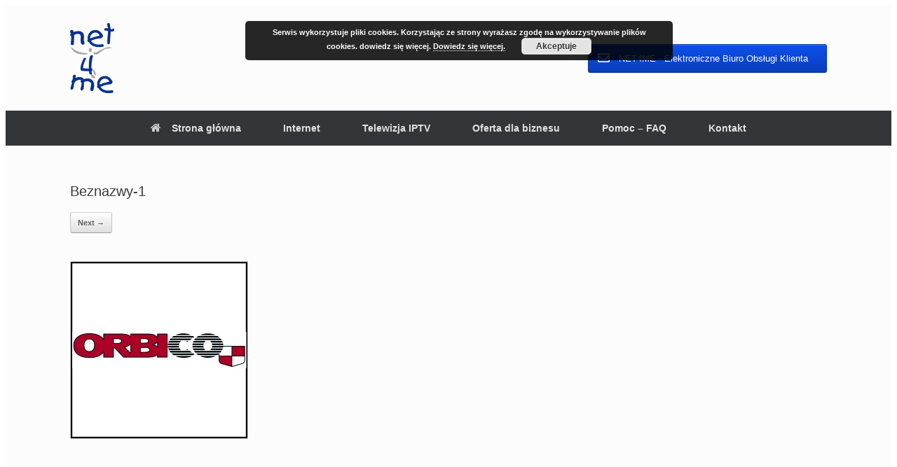

--- FILE ---
content_type: text/html; charset=UTF-8
request_url: https://net4me.info/logosliderwp/780/beznazwy-1/
body_size: 7442
content:
<!DOCTYPE html>
<html lang="pl-PL"
	prefix="og: https://ogp.me/ns#" >
<head>
	<meta charset="UTF-8" />
	<meta http-equiv="X-UA-Compatible" content="IE=10" />
	<link rel="profile" href="https://gmpg.org/xfn/11" />
	<link rel="pingback" href="https://net4me.info/xmlrpc.php" />
	<title>Beznazwy-1 | NET4ME</title>

		<!-- All in One SEO 4.1.6.2 -->
		<meta name="robots" content="max-image-preview:large" />
		<meta name="msvalidate.01" content="cb8169887cc24279aff0581248409777" />
		<meta property="og:locale" content="pl_PL" />
		<meta property="og:site_name" content="NET4ME | Internet Telewizja Szerokopasmowy szybki internet bez ograniczeń wraz z IPTV" />
		<meta property="og:type" content="article" />
		<meta property="og:title" content="Beznazwy-1 | NET4ME" />
		<meta property="og:image" content="https://net4me.info/wp-content/uploads/2020/06/cropped-beztla-e1457696176509.png" />
		<meta property="og:image:secure_url" content="https://net4me.info/wp-content/uploads/2020/06/cropped-beztla-e1457696176509.png" />
		<meta property="article:published_time" content="2020-11-13T14:12:50+00:00" />
		<meta property="article:modified_time" content="2020-11-13T14:12:50+00:00" />
		<meta name="twitter:card" content="summary" />
		<meta name="twitter:title" content="Beznazwy-1 | NET4ME" />
		<meta name="twitter:image" content="https://net4me.info/wp-content/uploads/2020/06/cropped-beztla-e1457696176509.png" />
		<script type="application/ld+json" class="aioseo-schema">
			{"@context":"https:\/\/schema.org","@graph":[{"@type":"WebSite","@id":"https:\/\/net4me.info\/#website","url":"https:\/\/net4me.info\/","name":"NET4ME","description":"Internet Telewizja Szerokopasmowy szybki internet bez ogranicze\u0144 wraz z IPTV","inLanguage":"pl-PL","publisher":{"@id":"https:\/\/net4me.info\/#organization"}},{"@type":"Organization","@id":"https:\/\/net4me.info\/#organization","name":"NET4ME","url":"https:\/\/net4me.info\/","logo":{"@type":"ImageObject","@id":"https:\/\/net4me.info\/#organizationLogo","url":"https:\/\/net4me.info\/wp-content\/uploads\/2020\/06\/cropped-beztla-e1457696176509.png","width":63,"height":100},"image":{"@id":"https:\/\/net4me.info\/#organizationLogo"}},{"@type":"BreadcrumbList","@id":"https:\/\/net4me.info\/logosliderwp\/780\/beznazwy-1\/#main#breadcrumblist","itemListElement":[{"@type":"ListItem","@id":"https:\/\/net4me.info\/#listItem","position":1,"item":{"@type":"WebPage","@id":"https:\/\/net4me.info\/","name":"Home","description":"Nasza firma od lat specjalizuje si\u0119 w dost\u0119pie do szybkiego internetu. Dzia\u0142amy na terenie dw\u00f3ch wojew\u00f3dztw: Wielkopolskie oraz \u015awi\u0119tokrzyskie. Serdecznie zapraszamy","url":"https:\/\/net4me.info\/"},"nextItem":"https:\/\/net4me.info\/logosliderwp\/780\/beznazwy-1\/#main#listItem"},{"@type":"ListItem","@id":"https:\/\/net4me.info\/logosliderwp\/780\/beznazwy-1\/#main#listItem","position":2,"item":{"@type":"WebPage","@id":"https:\/\/net4me.info\/logosliderwp\/780\/beznazwy-1\/#main","name":"Beznazwy-1","url":"https:\/\/net4me.info\/logosliderwp\/780\/beznazwy-1\/#main"},"previousItem":"https:\/\/net4me.info\/#listItem"}]},{"@type":"Person","@id":"https:\/\/net4me.info\/author\/adm-michal\/#author","url":"https:\/\/net4me.info\/author\/adm-michal\/","name":"web-adm"},{"@type":"ItemPage","@id":"https:\/\/net4me.info\/logosliderwp\/780\/beznazwy-1\/#main#itempage","url":"https:\/\/net4me.info\/logosliderwp\/780\/beznazwy-1\/#main","name":"Beznazwy-1 | NET4ME","inLanguage":"pl-PL","isPartOf":{"@id":"https:\/\/net4me.info\/#website"},"breadcrumb":{"@id":"https:\/\/net4me.info\/logosliderwp\/780\/beznazwy-1\/#main#breadcrumblist"},"author":"https:\/\/net4me.info\/author\/adm-michal\/#author","creator":"https:\/\/net4me.info\/author\/adm-michal\/#author","datePublished":"2020-11-13T14:12:50+01:00","dateModified":"2020-11-13T14:12:50+01:00"}]}
		</script>
		<script type="text/javascript" >
			window.ga=window.ga||function(){(ga.q=ga.q||[]).push(arguments)};ga.l=+new Date;
			ga('create', "UA-136228304-1", { 'cookieDomain': 'net4me.info' } );
			ga('send', 'pageview');
		</script>
		<script async src="https://www.google-analytics.com/analytics.js"></script>
		<!-- All in One SEO -->

<link rel='dns-prefetch' href='//maps.googleapis.com' />
<link rel='dns-prefetch' href='//cdn.jsdelivr.net' />
<link rel='dns-prefetch' href='//s.w.org' />
<link rel="alternate" type="application/rss+xml" title="NET4ME &raquo; Kanał z wpisami" href="https://net4me.info/feed/" />
<link rel="alternate" type="application/rss+xml" title="NET4ME &raquo; Kanał z komentarzami" href="https://net4me.info/comments/feed/" />
		<script type="text/javascript">
			window._wpemojiSettings = {"baseUrl":"https:\/\/s.w.org\/images\/core\/emoji\/12.0.0-1\/72x72\/","ext":".png","svgUrl":"https:\/\/s.w.org\/images\/core\/emoji\/12.0.0-1\/svg\/","svgExt":".svg","source":{"concatemoji":"https:\/\/net4me.info\/wp-includes\/js\/wp-emoji-release.min.js?ver=5.4.18"}};
			/*! This file is auto-generated */
			!function(e,a,t){var n,r,o,i=a.createElement("canvas"),p=i.getContext&&i.getContext("2d");function s(e,t){var a=String.fromCharCode;p.clearRect(0,0,i.width,i.height),p.fillText(a.apply(this,e),0,0);e=i.toDataURL();return p.clearRect(0,0,i.width,i.height),p.fillText(a.apply(this,t),0,0),e===i.toDataURL()}function c(e){var t=a.createElement("script");t.src=e,t.defer=t.type="text/javascript",a.getElementsByTagName("head")[0].appendChild(t)}for(o=Array("flag","emoji"),t.supports={everything:!0,everythingExceptFlag:!0},r=0;r<o.length;r++)t.supports[o[r]]=function(e){if(!p||!p.fillText)return!1;switch(p.textBaseline="top",p.font="600 32px Arial",e){case"flag":return s([127987,65039,8205,9895,65039],[127987,65039,8203,9895,65039])?!1:!s([55356,56826,55356,56819],[55356,56826,8203,55356,56819])&&!s([55356,57332,56128,56423,56128,56418,56128,56421,56128,56430,56128,56423,56128,56447],[55356,57332,8203,56128,56423,8203,56128,56418,8203,56128,56421,8203,56128,56430,8203,56128,56423,8203,56128,56447]);case"emoji":return!s([55357,56424,55356,57342,8205,55358,56605,8205,55357,56424,55356,57340],[55357,56424,55356,57342,8203,55358,56605,8203,55357,56424,55356,57340])}return!1}(o[r]),t.supports.everything=t.supports.everything&&t.supports[o[r]],"flag"!==o[r]&&(t.supports.everythingExceptFlag=t.supports.everythingExceptFlag&&t.supports[o[r]]);t.supports.everythingExceptFlag=t.supports.everythingExceptFlag&&!t.supports.flag,t.DOMReady=!1,t.readyCallback=function(){t.DOMReady=!0},t.supports.everything||(n=function(){t.readyCallback()},a.addEventListener?(a.addEventListener("DOMContentLoaded",n,!1),e.addEventListener("load",n,!1)):(e.attachEvent("onload",n),a.attachEvent("onreadystatechange",function(){"complete"===a.readyState&&t.readyCallback()})),(n=t.source||{}).concatemoji?c(n.concatemoji):n.wpemoji&&n.twemoji&&(c(n.twemoji),c(n.wpemoji)))}(window,document,window._wpemojiSettings);
		</script>
		<style type="text/css">
img.wp-smiley,
img.emoji {
	display: inline !important;
	border: none !important;
	box-shadow: none !important;
	height: 1em !important;
	width: 1em !important;
	margin: 0 .07em !important;
	vertical-align: -0.1em !important;
	background: none !important;
	padding: 0 !important;
}
</style>
	<link rel='stylesheet' id='bootstrap-css-css'  href='https://net4me.info/wp-content/plugins/wd-google-maps/css/bootstrap.css?ver=1.0.64' type='text/css' media='all' />
<link rel='stylesheet' id='frontend_main-css-css'  href='https://net4me.info/wp-content/plugins/wd-google-maps/css/frontend_main.css?ver=1.0.64' type='text/css' media='all' />
<link rel='stylesheet' id='wp-block-library-css'  href='https://net4me.info/wp-includes/css/dist/block-library/style.min.css?ver=5.4.18' type='text/css' media='all' />
<link rel='stylesheet' id='sow-button-base-css'  href='https://net4me.info/wp-content/plugins/so-widgets-bundle/widgets/button/css/style.css?ver=1.30.0' type='text/css' media='all' />
<link rel='stylesheet' id='sow-button-atom-a6ca1b1d09a0-css'  href='https://net4me.info/wp-content/uploads/siteorigin-widgets/sow-button-atom-a6ca1b1d09a0.css?ver=5.4.18' type='text/css' media='all' />
<link rel='stylesheet' id='vantage-style-css'  href='https://net4me.info/wp-content/themes/vantage/style.css?ver=1.15.4' type='text/css' media='all' />
<link rel='stylesheet' id='font-awesome-css'  href='https://net4me.info/wp-content/themes/vantage/fontawesome/css/font-awesome.css?ver=4.6.2' type='text/css' media='all' />
<link rel='stylesheet' id='siteorigin-mobilenav-css'  href='https://net4me.info/wp-content/themes/vantage/inc/mobilenav/css/mobilenav.css?ver=1.15.4' type='text/css' media='all' />
<link rel='stylesheet' id='newsletter-css'  href='https://net4me.info/wp-content/plugins/newsletter/style.css?ver=7.3.6' type='text/css' media='all' />
<script type='text/javascript' src='https://net4me.info/wp-includes/js/jquery/jquery.js?ver=1.12.4-wp'></script>
<script type='text/javascript' src='https://net4me.info/wp-includes/js/jquery/jquery-migrate.min.js?ver=1.4.1'></script>
<script type='text/javascript' src='https://maps.googleapis.com/maps/api/js?libraries=places%2Cgeometry&#038;v=3.exp&#038;key=AIzaSyCV_xZLEC897maLFQ6JFW0AOHdOi7RPD7Q&#038;ver=5.4.18'></script>
<script type='text/javascript' src='https://net4me.info/wp-content/plugins/wd-google-maps/js/init_map.js?ver=1.0.64'></script>
<script type='text/javascript' src='https://net4me.info/wp-content/plugins/wd-google-maps/js/frontend_main.js?ver=1.0.64'></script>
<!--[if lt IE 9]>
<script type='text/javascript' src='https://net4me.info/wp-content/themes/vantage/js/html5.min.js?ver=3.7.3'></script>
<![endif]-->
<!--[if (gte IE 6)&(lte IE 8)]>
<script type='text/javascript' src='https://net4me.info/wp-content/themes/vantage/js/selectivizr.min.js?ver=1.0.3b'></script>
<![endif]-->
<script type='text/javascript'>
/* <![CDATA[ */
var mobileNav = {"search":{"url":"https:\/\/net4me.info","placeholder":"Search"},"text":{"navigate":"Menu","back":"Back","close":"Close"},"nextIconUrl":"https:\/\/net4me.info\/wp-content\/themes\/vantage\/inc\/mobilenav\/images\/next.png","mobileMenuClose":"<i class=\"fa fa-times\"><\/i>"};
/* ]]> */
</script>
<script type='text/javascript' src='https://net4me.info/wp-content/themes/vantage/inc/mobilenav/js/mobilenav.min.js?ver=1.15.4'></script>
<script type='text/javascript' src='https://net4me.info/wp-content/plugins/siteorigin-premium/addons/theme/ajax-comments/js/ajax-comments.min.js?ver=1.19.0'></script>
<link rel='https://api.w.org/' href='https://net4me.info/wp-json/' />
<link rel="EditURI" type="application/rsd+xml" title="RSD" href="https://net4me.info/xmlrpc.php?rsd" />
<link rel="wlwmanifest" type="application/wlwmanifest+xml" href="https://net4me.info/wp-includes/wlwmanifest.xml" /> 
<meta name="generator" content="WordPress 5.4.18" />
<link rel='shortlink' href='https://net4me.info/?p=781' />
<link rel="alternate" type="application/json+oembed" href="https://net4me.info/wp-json/oembed/1.0/embed?url=https%3A%2F%2Fnet4me.info%2Flogosliderwp%2F780%2Fbeznazwy-1%2F%23main" />
<link rel="alternate" type="text/xml+oembed" href="https://net4me.info/wp-json/oembed/1.0/embed?url=https%3A%2F%2Fnet4me.info%2Flogosliderwp%2F780%2Fbeznazwy-1%2F%23main&#038;format=xml" />
<meta name="viewport" content="width=device-width, initial-scale=1" />		<style type="text/css">
			.so-mobilenav-mobile + * { display: none; }
			@media screen and (max-width: 480px) { .so-mobilenav-mobile + * { display: block; } .so-mobilenav-standard + * { display: none; } .site-navigation #search-icon { display: none; } }
		</style>
		<style type="text/css" media="screen">
		#footer-widgets .widget { width: 50%; }
		#masthead-widgets .widget { width: 100%; }
	</style>
	<style type="text/css" id="vantage-footer-widgets">#footer-widgets aside { width : 50%; }</style> <style type="text/css" id="customizer-css">#masthead .hgroup h1, #masthead.masthead-logo-in-menu .logo > h1 { font-size: 36px } #masthead .hgroup { padding-top: 25px; padding-bottom: 25px } .main-navigation ul { text-align: center } .main-navigation ul li a { padding-top: 18px; padding-bottom: 18px } .main-navigation ul li a, #masthead.masthead-logo-in-menu .logo { padding-left: 30px; padding-right: 30px } .main-navigation ul li { font-size: 14px } .mobile-nav-frame { background-color: #d3d3d3 } a.button, button, html input[type="button"], input[type="reset"], input[type="submit"], .post-navigation a, #image-navigation a, article.post .more-link, article.page .more-link, .paging-navigation a, .woocommerce #page-wrapper .button, .woocommerce a.button, .woocommerce .checkout-button, .woocommerce input.button, #infinite-handle span button { text-shadow: none } a.button, button, html input[type="button"], input[type="reset"], input[type="submit"], .post-navigation a, #image-navigation a, article.post .more-link, article.page .more-link, .paging-navigation a, .woocommerce #page-wrapper .button, .woocommerce a.button, .woocommerce .checkout-button, .woocommerce input.button, .woocommerce #respond input#submit.alt, .woocommerce a.button.alt, .woocommerce button.button.alt, .woocommerce input.button.alt, #infinite-handle span { -webkit-box-shadow: none; -moz-box-shadow: none; box-shadow: none } #colophon, body.layout-full { background-color: #ffffff } #colophon { background-image: url("https://net4me.info/wp-content/uploads/2022/02/net-poprawka1-1.png"); background-size: cover } #footer-widgets .widget { color: #260000 } #colophon .widget_nav_menu .menu-item a { border-color: #260000 } #colophon #theme-attribution, #colophon #site-info { color: #000000 } #colophon #theme-attribution a, #colophon #site-info a { color: #dd1111 } #scroll-to-top .vantage-icon-arrow-up { color: #ff0000 } #scroll-to-top { background: #0066bf } </style><link rel="icon" href="https://net4me.info/wp-content/uploads/2020/06/cropped-beztla-e1457696176509-3-32x32.png" sizes="32x32" />
<link rel="icon" href="https://net4me.info/wp-content/uploads/2020/06/cropped-beztla-e1457696176509-3-192x192.png" sizes="192x192" />
<link rel="apple-touch-icon" href="https://net4me.info/wp-content/uploads/2020/06/cropped-beztla-e1457696176509-3-180x180.png" />
<meta name="msapplication-TileImage" content="https://net4me.info/wp-content/uploads/2020/06/cropped-beztla-e1457696176509-3-270x270.png" />
</head>

<body data-rsssl=1 class="attachment attachment-template-default single single-attachment postid-781 attachmentid-781 attachment-jpeg wp-custom-logo responsive layout-full no-js has-sidebar page-layout-default sidebar-position-none mobilenav">


<div id="page-wrapper">

	<a class="skip-link screen-reader-text" href="#content">Skip to content</a>

	
	
		<header id="masthead" class="site-header" role="banner">

	<div class="hgroup full-container ">

		
			<a href="https://net4me.info/" title="NET4ME" rel="home" class="logo">
				<img src="https://net4me.info/wp-content/uploads/2020/06/cropped-beztla-e1457696176509.png"  class="logo-height-constrain"  width="63"  height="100"  alt="NET4ME Logo"  />			</a>
			
				<div id="header-sidebar" >
					<aside id="sow-button-2" class="widget widget_sow-button"><div class="so-widget-sow-button so-widget-sow-button-atom-a6ca1b1d09a0"><div class="ow-button-base ow-button-align-center">
	<a href="https://ebok.net4me.info/door.php" class="ow-icon-placement-left ow-button-hover" 		>
		<span>
			<span class="sow-icon-fontawesome sow-far" data-sow-icon="&#xf0e0;"
		style="color: #ffffff" ></span>
			NET4ME - Elektroniczne Biuro Obsługi Klienta		</span>
	</a>
</div>
</div></aside>				</div>

			
		
	</div><!-- .hgroup.full-container -->

	
<nav role="navigation" class="site-navigation main-navigation primary use-sticky-menu mobile-navigation">

	<div class="full-container">
				
					<div id="so-mobilenav-standard-1" data-id="1" class="so-mobilenav-standard"></div><div class="menu-men-container"><ul id="menu-men" class="menu"><li id="menu-item-28" class="menu-item menu-item-type-custom menu-item-object-custom menu-item-home menu-item-28"><a href="https://net4me.info/"><span class="fa fa-home"></span>Strona główna</a></li>
<li id="menu-item-29" class="menu-item menu-item-type-post_type menu-item-object-page menu-item-29"><a href="https://net4me.info/internet/">Internet</a></li>
<li id="menu-item-1407" class="menu-item menu-item-type-custom menu-item-object-custom menu-item-1407"><a href="https://net4me.info/telewizja-iptv/"><span class="icon"></span>Telewizja IPTV</a></li>
<li id="menu-item-31" class="menu-item menu-item-type-post_type menu-item-object-page menu-item-31"><a href="https://net4me.info/oferta-dla-biznesu/">Oferta dla biznesu</a></li>
<li id="menu-item-32" class="menu-item menu-item-type-post_type menu-item-object-page menu-item-32"><a href="https://net4me.info/pomoc-faq/">Pomoc – FAQ</a></li>
<li id="menu-item-33" class="menu-item menu-item-type-post_type menu-item-object-page menu-item-33"><a href="https://net4me.info/kontakt/">Kontakt</a></li>
</ul></div><div id="so-mobilenav-mobile-1" data-id="1" class="so-mobilenav-mobile"></div><div class="menu-mobilenav-container"><ul id="mobile-nav-item-wrap-1" class="menu"><li><a href="#" class="mobilenav-main-link" data-id="1"><span class="mobile-nav-icon"></span>Menu</a></li></ul></div>			</div>
</nav><!-- .site-navigation .main-navigation -->

</header><!-- #masthead .site-header -->

	
	
	
	
	<div id="main" class="site-main">
		<div class="full-container">
			
<div id="primary" class="content-area image-attachment">

	<div id="content" class="site-content" role="main">

		
			<article id="post-781" class="post-781 attachment type-attachment status-inherit hentry post">
				<header class="entry-header">
					<h1 class="entry-title">Beznazwy-1</h1>
										<div class="entry-meta">
						  					</div><!-- .entry-meta -->
					
					<nav id="image-navigation" class="site-navigation">
						<span class="previous-image"></span>
						<span class="next-image"><a href='https://net4me.info/logosliderwp/780/beznazwy-2/#main'>Next &rarr;</a></span>
					</nav><!-- #image-navigation -->
				</header><!-- .entry-header -->

				<div class="entry-content">

					<div class="entry-attachment">
						<div class="attachment">
							
							<a href="https://net4me.info/logosliderwp/780/beznazwy-2/#main" title="Beznazwy-1" rel="attachment">
								<img width="254" height="254" src="https://net4me.info/wp-content/uploads/2020/11/Beznazwy-1.jpg" class="attachment-1200x1200 size-1200x1200" alt="" srcset="https://net4me.info/wp-content/uploads/2020/11/Beznazwy-1.jpg 254w, https://net4me.info/wp-content/uploads/2020/11/Beznazwy-1-150x150.jpg 150w" sizes="(max-width: 254px) 100vw, 254px" />							</a>
						</div><!-- .attachment -->

											</div><!-- .entry-attachment -->

				</div><!-- .entry-content -->

			</article><!-- #post-781 -->

			<div id="single-comments-wrapper">
	

	<div id="comments" class="comments-area">

	
	
	
	
</div><!-- #comments .comments-area -->
</div>

		
	</div><!-- #content .site-content -->

</div><!-- #primary .content-area .image-attachment -->

					</div><!-- .full-container -->
	</div><!-- #main .site-main -->

	
	
	<footer id="colophon" class="site-footer" role="contentinfo">

			<div id="footer-widgets" class="full-container">
			<aside id="text-3" class="widget widget_text"><h3 class="widget-title">&#8222;net4me&#8221; AGNIESZKA MARCZAK-IPATOW</h3>			<div class="textwidget"><p>ul. Polna 39/13<br />
26-200 Końskie<br />
NIP: 658-118-83-55</p>
<p>Numer rachunku bankowego:<br />
Santander Bank Polska S.A.<br />
PL34 1090 1463 0000 0001 2205 4131</p>
</div>
		</aside><aside id="custom_html-2" class="widget_text widget widget_custom_html"><h3 class="widget-title">Zaufali nam:</h3><div class="textwidget custom-html-widget"><div  class="lgx_logo_slider_app_wrapper lgx-logo-slider-wp"><div class="lgx-logo-wrapper  nav-position-b-center hover-default"  ><div class="owl-carousel lgx-logo-carousel"  data-autoplaytimeout="2000"  data-autoplayspeed="200"  data-margin="10"  data-loop="true"  data-autoplay="true"  data-autoplayhoverpause="false"  data-dots="false"  data-itemlarge="5"  data-itemdesk="4"  data-itemtablet="3"  data-itemmobile="2"  data-navlarge="false"  data-navdesk="false"  data-navtablet="false"  data-navmobile="false"  ><div class="item lgx-log-item" ><div class="lgx-logo-item" ><img class="lgx-logo-img skip-lazy" src="https://net4me.info/wp-content/uploads/2020/11/Beznazwy-1.jpg" style="max-width: 155px;max-height: 155px;"   alt="" title="Company" /></div></div><div class="item lgx-log-item" ><div class="lgx-logo-item" ><img class="lgx-logo-img skip-lazy" src="https://net4me.info/wp-content/uploads/2020/11/Beznazwy-2.jpg" style="max-width: 155px;max-height: 155px;"   alt="" title="Company" /></div></div><div class="item lgx-log-item" ><div class="lgx-logo-item" ><img class="lgx-logo-img skip-lazy" src="https://net4me.info/wp-content/uploads/2020/11/Beznazwy-3.jpg" style="max-width: 155px;max-height: 155px;"   alt="" title="Company" /></div></div><div class="item lgx-log-item" ><div class="lgx-logo-item" ><img class="lgx-logo-img skip-lazy" src="https://net4me.info/wp-content/uploads/2020/11/Beznazwy-4.jpg" style="max-width: 155px;max-height: 155px;"   alt="" title="Company" /></div></div><div class="item lgx-log-item" ><div class="lgx-logo-item" ><img class="lgx-logo-img skip-lazy" src="https://net4me.info/wp-content/uploads/2020/11/Beznazwy-5.jpg" style="max-width: 155px;max-height: 155px;"   alt="" title="Company" /></div></div><div class="item lgx-log-item" ><div class="lgx-logo-item" ><img class="lgx-logo-img skip-lazy" src="https://net4me.info/wp-content/uploads/2020/11/Beznazwy-6.jpg" style="max-width: 155px;max-height: 155px;"   alt="" title="Company" /></div></div><div class="item lgx-log-item" ><div class="lgx-logo-item" ><img class="lgx-logo-img skip-lazy" src="https://net4me.info/wp-content/uploads/2020/11/Beznazwy-7.jpg" style="max-width: 155px;max-height: 155px;"   alt="" title="Company" /></div></div><div class="item lgx-log-item" ><div class="lgx-logo-item" ><img class="lgx-logo-img skip-lazy" src="https://net4me.info/wp-content/uploads/2020/11/Beznazwy-8.jpg" style="max-width: 155px;max-height: 155px;"   alt="" title="Company" /></div></div><div class="item lgx-log-item" ><div class="lgx-logo-item" ><img class="lgx-logo-img skip-lazy" src="https://net4me.info/wp-content/uploads/2020/11/Beznazwy-9.jpg" style="max-width: 155px;max-height: 155px;"   alt="" title="Company" /></div></div><div class="item lgx-log-item" ><div class="lgx-logo-item" ><img class="lgx-logo-img skip-lazy" src="https://net4me.info/wp-content/uploads/2020/11/Beznazwy-10.jpg" style="max-width: 155px;max-height: 155px;"   alt="" title="Company" /></div></div><div class="item lgx-log-item" ><div class="lgx-logo-item" ><img class="lgx-logo-img skip-lazy" src="https://net4me.info/wp-content/uploads/2021/05/Bez-nazwy-11.jpg" style="max-width: 155px;max-height: 155px;"   alt="" title="Company" /></div></div></div></div></div></div></aside>		</div><!-- #footer-widgets -->
	
			<div id="site-info">
			<span>© 2020 NET4ME. ALL RIGHTS RESERVED | ADMINISTRATOR DANYCH OSOBOWYCH - NET4ME</span><span><a class="privacy-policy-link" href="https://net4me.info/ochrona-danych-osobowych-rodo/">Ochrona danych osobowych RODO</a></span>		</div><!-- #site-info -->
	
	
</footer><!-- #colophon .site-footer -->

	
</div><!-- #page-wrapper -->


<a href="#" id="scroll-to-top" class="scroll-to-top" title="Back To Top"><span class="vantage-icon-arrow-up"></span></a><link rel='stylesheet' id='basecss-css'  href='https://net4me.info/wp-content/plugins/eu-cookie-law/css/style.css?ver=5.4.18' type='text/css' media='all' />
<link rel='stylesheet' id='siteorigin-widget-icon-font-fontawesome-css'  href='https://net4me.info/wp-content/plugins/so-widgets-bundle/icons/fontawesome/style.css?ver=5.4.18' type='text/css' media='all' />
<link rel='stylesheet' id='lgx-logo-slider-owl-css'  href='https://net4me.info/wp-content/plugins/logo-slider-wp/public/assets/lib/owl/assets/owl.carousel.min.css?ver=1.0.0' type='text/css' media='all' />
<link rel='stylesheet' id='lgx-logo-slider-owltheme-css'  href='https://net4me.info/wp-content/plugins/logo-slider-wp/public/assets//lib/owl/assets/owl.theme.default.min.css?ver=1.0.0' type='text/css' media='all' />
<link rel='stylesheet' id='lgx-logo-slider-animate-css'  href='https://net4me.info/wp-content/plugins/logo-slider-wp/public/assets/lib/animate/animate-logo.css?ver=20' type='text/css' media='all' />
<link rel='stylesheet' id='lgx-logo-slider-style-dep-css'  href='https://net4me.info/wp-content/plugins/logo-slider-wp/public/assets/css/logo-slider-wp-public-dep.css?ver=1.0.0' type='text/css' media='all' />
<script type='text/javascript' src='https://net4me.info/wp-content/themes/vantage/js/jquery.flexslider.min.js?ver=2.1'></script>
<script type='text/javascript' src='https://net4me.info/wp-content/themes/vantage/js/jquery.touchSwipe.min.js?ver=1.6.6'></script>
<script type='text/javascript' src='https://net4me.info/wp-content/themes/vantage/js/jquery.theme-main.min.js?ver=1.15.4'></script>
<script type='text/javascript' src='https://net4me.info/wp-content/themes/vantage/js/jquery.fitvids.min.js?ver=1.0'></script>
<script type='text/javascript' src='https://net4me.info/wp-content/themes/vantage/js/keyboard-image-navigation.min.js?ver=20120202'></script>
<script type='text/javascript'>
/* <![CDATA[ */
var SlimStatParams = {"ajaxurl":"https:\/\/net4me.info\/wp-admin\/admin-ajax.php","baseurl":"\/","dnt":"noslimstat,ab-item","ci":"YTozOntzOjEyOiJjb250ZW50X3R5cGUiO3M6MTQ6ImNwdDphdHRhY2htZW50IjtzOjEwOiJjb250ZW50X2lkIjtpOjc4MTtzOjY6ImF1dGhvciI7czoxMDoiYWRtLW1pY2hhbCI7fQ--.a29eeb58deeeb9358fb005522eee06aa"};
/* ]]> */
</script>
<script type='text/javascript' src='https://cdn.jsdelivr.net/wp/wp-slimstat/tags/4.8.8.1/wp-slimstat.min.js'></script>
<script type='text/javascript' src='https://net4me.info/wp-includes/js/wp-embed.min.js?ver=5.4.18'></script>
<script type='text/javascript'>
/* <![CDATA[ */
var eucookielaw_data = {"euCookieSet":"","autoBlock":"0","expireTimer":"180","scrollConsent":"0","networkShareURL":"domain=net4me.info; ","isCookiePage":"","isRefererWebsite":""};
/* ]]> */
</script>
<script type='text/javascript' src='https://net4me.info/wp-content/plugins/eu-cookie-law/js/scripts.js?ver=3.1.6'></script>
<script type='text/javascript' src='https://net4me.info/wp-content/plugins/logo-slider-wp/public/assets/lib/owl/owl.carousel.js?ver=1.0.0'></script>
<script type='text/javascript'>
/* <![CDATA[ */
var logosliderwp = {"owl_navigationTextL":"https:\/\/net4me.info\/wp-content\/plugins\/logo-slider-wp\/public\/assets\/img\/prev.png","owl_navigationTextR":"https:\/\/net4me.info\/wp-content\/plugins\/logo-slider-wp\/public\/assets\/img\/next.png"};
/* ]]> */
</script>
<script type='text/javascript' src='https://net4me.info/wp-content/plugins/logo-slider-wp/public/assets/js/logo-slider-wp-public-dep.js?ver=1.0.0'></script>
<!-- Eu Cookie Law 3.1.6 --><div class="pea_cook_wrapper pea_cook_topcenter" style="color:#FFFFFF;background:rgb(0,0,0);background: rgba(0,0,0,0.85);"><p>Serwis wykorzystuje pliki cookies. Korzystając ze strony wyrażasz zgodę na wykorzystywanie plików cookies. dowiedz się więcej. <a style="color:#FFFFFF;" href="https://net4me.info/polityka-cookies/" id="fom">Dowiedz się więcej.</a> <button id="pea_cook_btn" class="pea_cook_btn">Akceptuje</button></p></div><div class="pea_cook_more_info_popover"><div class="pea_cook_more_info_popover_inner" style="color:#FFFFFF;background-color: rgba(0,0,0,0.9);"><p>The cookie settings on this website are set to "allow cookies" to give you the best browsing experience possible. If you continue to use this website without changing your cookie settings or you click "Accept" below then you are consenting to this.</p><p><a style="color:#FFFFFF;" href="#" id="pea_close">Close</a></p></div></div>
</body>
</html>


--- FILE ---
content_type: text/html; charset=UTF-8
request_url: https://net4me.info/wp-admin/admin-ajax.php
body_size: 16
content:
120612.73119533fed64732d67c6129fd7d3681

--- FILE ---
content_type: text/css
request_url: https://net4me.info/wp-content/uploads/siteorigin-widgets/sow-button-atom-a6ca1b1d09a0.css?ver=5.4.18
body_size: 531
content:
@media (max-width: 780px) {
  .so-widget-sow-button-atom-a6ca1b1d09a0 .ow-button-base.ow-button-align-center {
    text-align: center;
  }
  .so-widget-sow-button-atom-a6ca1b1d09a0 .ow-button-base.ow-button-align-center.ow-button-align-justify a {
    display: inline-block;
  }
}
.so-widget-sow-button-atom-a6ca1b1d09a0 .ow-button-base a {
  -ms-box-sizing: border-box;
  -moz-box-sizing: border-box;
  -webkit-box-sizing: border-box;
  box-sizing: border-box;
  
  font-size: 1em;
  padding: 1em 2em;
  background: #0c4feb;
  background: -webkit-gradient(linear, left bottom, left top, color-stop(0, #0a3fba), color-stop(1, #0c4feb));
  background: -ms-linear-gradient(bottom, #0a3fba, #0c4feb);
  background: -moz-linear-gradient(center bottom, #0a3fba 0%, #0c4feb 100%);
  background: -o-linear-gradient(#0c4feb, #0a3fba);
  filter: progid:DXImageTransform.Microsoft.gradient(startColorstr='#0c4feb', endColorstr='#0a3fba', GradientType=0);
  border: 1px solid;
  border-color: #093aac #0837a2 #083294 #0837a2;
  color: #ffffff !important;
  -webkit-border-radius: 0.25em;
  -moz-border-radius: 0.25em;
  border-radius: 0.25em;
  -webkit-box-shadow: inset 0 1px 0 rgba(255,255,255,0.2), 0 1px 2px rgba(0,0,0,0.065);
  -moz-box-shadow: inset 0 1px 0 rgba(255,255,255,0.2), 0 1px 2px rgba(0,0,0,0.065);
  box-shadow: inset 0 1px 0 rgba(255,255,255,0.2), 0 1px 2px rgba(0,0,0,0.065);
  text-shadow: 0 1px 0 rgba(0, 0, 0, 0.05);
}
.so-widget-sow-button-atom-a6ca1b1d09a0 .ow-button-base a:active,
.so-widget-sow-button-atom-a6ca1b1d09a0 .ow-button-base a:hover {
  color: #ffffff !important;
}
.so-widget-sow-button-atom-a6ca1b1d09a0 .ow-button-base a.ow-button-hover:hover {
  background: #0e53f3;
  background: -webkit-gradient(linear, left bottom, left top, color-stop(0, #0a42c4), color-stop(1, #0e53f3));
  background: -ms-linear-gradient(bottom, #0a42c4, #0e53f3);
  background: -moz-linear-gradient(center bottom, #0a42c4 0%, #0e53f3 100%);
  background: -o-linear-gradient(#0e53f3, #0a42c4);
  filter: progid:DXImageTransform.Microsoft.gradient(startColorstr='#0e53f3', endColorstr='#0a42c4', GradientType=0);
  border-color: #185af3 #0e53f3 #0c4de6 #0e53f3;
}

--- FILE ---
content_type: application/javascript
request_url: https://net4me.info/wp-content/themes/vantage/inc/mobilenav/js/mobilenav.min.js?ver=1.15.4
body_size: 1038
content:
jQuery(function(c){c.fn.mnShowFrame=function(){var i=c(this);return i.css({right:c(document).width()}).show().animate({right:0},"fast",function(){c(window).resize()}),i},c.fn.mnHideFrame=function(){c(this).add(".mobile-nav-frame").css({right:0}).animate({right:c(document).width()},"fast",function(){c(this).hide(),c(window).resize()}),c("body").animate({"padding-left":0},"fast")};var a=[];c(".so-mobilenav-standard").each(function(){var i=c(this).data("id");if(void 0!==a[i])return!0;a[i]=!0;var o,e=c(this).next();c("#so-mobilenav-mobile-"+i).next();c(document).on("click",'a.mobilenav-main-link[data-id="'+i+'"]',function(i){if(i.preventDefault(),null==o){(o=c('<div class="mobile-nav-frame"><div class="title"><h3>'+mobileNav.text.navigate+'</h3></div><div class="slides"><div class="slides-container"></div></div></div>').appendTo("body")).find(".title").prepend('<a href="#" class="back"><i class="fa fa-long-arrow-left"></i></a><a href="#" class="close">'+mobileNav.mobileMenuClose+"</a>"),mobileNav.search&&c("<form method='get' action='"+mobileNav.search.url+"' class='search'><input type='search' placeholder='"+mobileNav.search.placeholder+"' results='5' name='s' /><input type='submit' class='search-submit' /> </form>").insertAfter(o.find(".title")),o.find(".close").click(function(i){i.preventDefault(),o.mnHideFrame()}),c(window).resize(function(){o.is(":visible")&&(o.hide(),o.width(c(window).width()),o.show())}),c("body").bind("orientationchange",function(){c(window).resize()}),activeSlide=null,showSlide=function(i){o.find(".slides-container .slide").hide(),activeSlide=o.find(".slides-container .slide").eq(i).show(),0==i?o.find("a.back").hide():o.find("a.back").show(),0!=i?o.find(".title h3").html(activeSlide.data("title")):o.find(".title h3").html(mobileNav.text.navigate)},o.find("a.back").click(function(){var i=activeSlide.data("parent-slide");return null!=i&&showSlide(i),!1});var r=function(i){var s=c('<div class="slide"><ul class="mobile"></ul></div>').appendTo(o.find(".slides-container"));return i.find("> li").each(function(){var i=c(this),e=i.find("> a").html();if(e)var a=c("<a></a>").html(i.find("> a").html()).attr("href",i.find("> a").attr("href")).addClass("link");else a=i.html();var n=c("<li></li>").append(a).addClass(i.attr("class"));if(e&&(n.find("a").not(".next").click(function(i){"undefined"===c(this).attr("href")&&o.mnHideFrame()}),0<i.find("> ul").length)){var t=c('<a href="#" class="next"><i class="fa fa-chevron-right"></i></a>');n.prepend(t);var l=i.find("> ul").eq(0),d=r(l);d.data("parent-slide",s.index()),d.data("title",a.html()),n.find("a.next").click(function(){return showSlide(d.index()),!1})}s.find("ul").append(n)}),s};r(e.find("ul").eq(0)),showSlide(0)}return c('.mobile-nav-frame .mobile a[href*="#"].link, .mobile-nav-frame .mobile a:not([href])').click(function(){c(this).prev(".next").length?c(this).prev(".next").click():o.mnHideFrame()}),c(window).resize(),o.mnShowFrame(),showSlide(0),!1})})});

--- FILE ---
content_type: text/plain
request_url: https://www.google-analytics.com/j/collect?v=1&_v=j102&a=1217872802&t=pageview&_s=1&dl=https%3A%2F%2Fnet4me.info%2Flogosliderwp%2F780%2Fbeznazwy-1%2F&ul=en-us%40posix&dt=Beznazwy-1%20%7C%20NET4ME&sr=1280x720&vp=1280x720&_u=IEBAAAABAAAAACAAI~&jid=948636367&gjid=1528068437&cid=101050751.1768836232&tid=UA-136228304-1&_gid=534973423.1768836232&_r=1&_slc=1&z=1277400979
body_size: -449
content:
2,cG-L09QV0NDWD